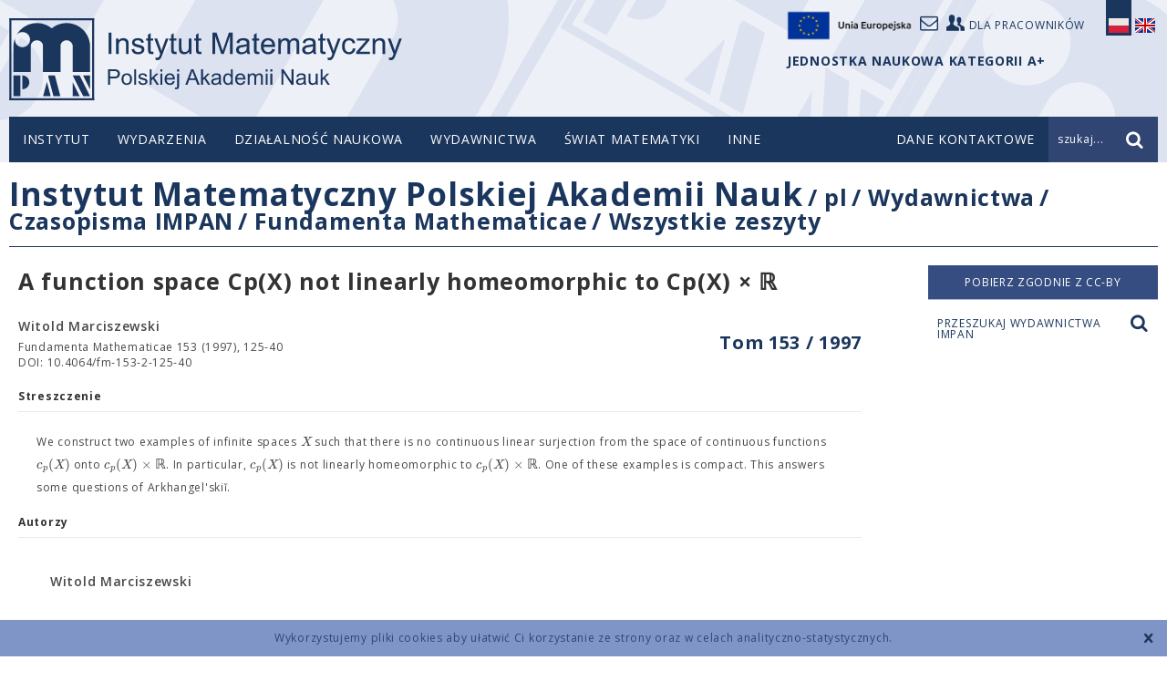

--- FILE ---
content_type: text/html; charset=UTF-8
request_url: https://www.impan.pl/pl/wydawnictwa/czasopisma-i-serie-wydawnicze/fundamenta-mathematicae/all/153/2/109929/a-function-space-cp-x-not-linearly-homeomorphic-to-cp-x
body_size: 6881
content:
<!DOCTYPE html>
<!--[if lt IE 7]>      <html class="no-js lt-ie9 lt-ie8 lt-ie7" lang="pl"> <![endif]-->
<!--[if IE 7]>         <html class="no-js lt-ie9 lt-ie8" lang="pl"> <![endif]-->
<!--[if IE 8]>         <html class="no-js lt-ie9" lang="pl"> <![endif]-->
<!--[if gt IE 8]><!--> <html class="no-js" lang="pl"> <!--<![endif]-->
<head>
    <meta charset="utf-8">
    <meta http-equiv="X-UA-Compatible" content="IE=edge">
    <title>A function space Cp(X) not linearly homeomorphic to Cp(X) × ℝAll</title>    <meta name="description" content="We construct two examples of infinite spaces X such that there is no continuous linear surjection from the space of continuous functions $c_p(X)$ onto $c_p(X)$ × ℝ$. In particular, $c_p(X)$ is not linearly homeomorphic to $c_p(X)$ × ℝ$. One of these examp" >
<meta name="keywords" content="function space,pointwise convergence topology,$c_p(X)$,linear homeomorphism" >
<meta name="citation_fulltext_world_readable" content="" >
<meta name="citation_author" content="Witold  Marciszewski" >
<meta name="citation_author_institution" content="" >
<meta name="citation_journal_title" content="Fundamenta Mathematicae" >
<meta name="citation_publisher" content="Instytut Matematyczny Polskiej Akademii Nauk" >
<meta name="citation_title" content="A function space Cp(X) not linearly homeomorphic to Cp(X) × ℝ" >
<meta name="citation_publication_date" content="1997" >
<meta name="citation_volume" content="153" >
<meta name="citation_firstpage" content="125" >
<meta name="citation_lastpage" content="40" >
<meta name="citation_issn" content="0016-2736" >
<meta name="citation_issn" content="1730-6329" >
<meta name="citation_doi" content="10.4064/fm-153-2-125-40" >
<meta name="citation_public_url" content="https://www.impan.pl/pl/wydawnictwa/czasopisma-i-serie-wydawnicze/fundamenta-mathematicae/all/153/2/109929/a-function-space-cp-x-not-linearly-homeomorphic-to-cp-x" >
<meta name="citation_pdf_url" content="https://www.impan.pl/shop/publication/transaction/download/product/109929?download.pdf" >
<meta name="citation_keywords" content="function space,pointwise convergence topology,$c_p(X)$,linear homeomorphism" >    <meta name="viewport" content="width=device-width, initial-scale=1">
        <link href="/static/img/favicon.ico" rel="icon">
    <link href='//fonts.googleapis.com/css?family=Open+Sans:400,300,600,700,800&amp;subset=latin,latin-ext' rel='stylesheet' type='text/css'>
    <link href="/static/css/style.css?v=1769013365" rel="stylesheet" >
                <link href="https://www.impan.pl/pl/wydawnictwa/czasopisma-i-serie-wydawnicze/fundamenta-mathematicae/all/all/153/2/109929/a-function-space-cp-x-not-linearly-homeomorphic-to-cp-x" rel="canonical" />
                <script src="/static/js/head.js?v=1769013365"></script>
    </head>
<body class=" mathjax pl publication">
    <!--[if lt IE 8]>
    <p class="browsehappy">You are using an <strong>outdated</strong> browser. Please <a href="http://browsehappy.com/">upgrade your browser</a> to improve your experience.</p>
    <![endif]-->
    <div class="cookieWarningBox"></div>
    <header class="header">
        <div class="container top">
            <div class="logo">
                <a href="/pl" title="IMPAN">logo</a>
            </div>

            <div class="user-top">
                <a target="_self" href="https://www.impan.pl/pl/poczta"><i class="icon-mail"></i></a>
                <a href="https://sites.google.com/impan.pl/intranet-impan/"><i class="icon-users"></i><span>Dla pracowników</span></a>
                <a target="_blank" href="https://www.impan.pl/pl/instytut/dofinansowane-projekty-ue/"><img src="/static/img/eu-logo.png" alt="Unia Europejska" style="width: 155px;display: block;float: left;margin-top: -12px;">
            </div>

                                                <div class="lang">
                <a href="#" class="pl active">
                    <span class="sprite"></span>
                </a>
                <a href="https://www.impan.pl/en/publishing-house/journals-and-series/fundamenta-mathematicae/all" class="en ">
                    <span class="sprite"></span>
                </a>
            </div>
            <div style="position: absolute; top: 60px; right: 123px; font-weight: bold; color: #1B365D;">
                 JEDNOSTKA NAUKOWA KATEGORII A+            </div>
            </div>

        <div class="nav-bar">
            <div class="container">
                <nav class="top-menu desktop">
                        <ul>
    <li >
        <span class="dot"></span><a href="/" >Instytut</a>
                    <ul class="sub-menu">
                                    <li ><a href="/pl/instytut/o-nas" >O Instytucie</a></li>
                                    <li ><a href="/pl/instytut/dyrekcja" >Dyrekcja</a></li>
                                    <li ><a href="/pl/wydarzenia/aktualnosci" >Aktualności</a></li>
                                    <li ><a href="/pl/instytut/matematycy/pracownicy-naukowi" >Matematycy</a></li>
                                    <li ><a href="/pl/instytut/rada-naukowa" >Rada Naukowa</a></li>
                                    <li ><a href="/pl/instytut/struktura-im-pan" >Struktura</a></li>
                                    <li ><a href="/pl/instytut/inni-pracownicy" >Pracownicy administracji</a></li>
                                    <li ><a href="/pl/instytut/kategoria-a-plus" >Kategoria A+</a></li>
                                    <li ><a href="/pl/instytut/remont" >Remont w IM PAN</a></li>
                                    <li ><a href="https://www.impan.pl/pl/inne/dofinansowane-projekty" ></a></li>
                            </ul>
            </li>
    <li >
        <span class="dot"></span><a href="/pl/wydarzenia/aktualnosci" >Wydarzenia</a>
                    <ul class="sub-menu">
                                    <li ><a href="/pl/wydarzenia/aktualnosci" >Aktualności</a></li>
                            </ul>
            </li>
    <li >
        <span class="dot"></span><a href="/pl/dzialalnosc/o-nas" >Działalność naukowa</a>
                    <ul class="sub-menu">
                                    <li ><a href="/pl/dzialalnosc/semestry-simonsa" >Semestry Simonsa w IM PAN</a></li>
                                    <li ><a href="/pl/dzialalnosc/sale-seminaryjne" >Sale seminaryjne</a></li>
                                    <li ><a href="/pl/dzialalnosc/seminaria" >Seminaria w IM PAN</a></li>
                                    <li ><a href="/pl/dzialalnosc/seminaria-w-warszawie" >Seminaria w Warszawie</a></li>
                                    <li ><a href="/pl/dzialalnosc/konferencje" >Konferencje </a></li>
                                    <li ><a href="/pl/dzialalnosc/centrum-banacha" >Centrum Banacha</a></li>
                                    <li ><a href="/pl/dzialalnosc/nagrody" >Nagrody</a></li>
                                    <li ><a href="/pl/dzialalnosc/konkursy" >Konkursy</a></li>
                                    <li ><a href="/pl/dzialalnosc/zespoly-i-centra-naukowe" >Zespoły i Centra Naukowe</a></li>
                                    <li ><a href="/pl/dzialalnosc/publikacje-pracownikow" >Publikacje pracowników</a></li>
                                    <li ><a href="/pl/dzialalnosc/granty" >Granty </a></li>
                                    <li ><a href="/pl/dzialalnosc/programy-miedzynarodowe/obecne-programy" >Programy międzynarodowe</a></li>
                                    <li ><a href="/pl/dzialalnosc/biblioteka/wyszukiwarka" >Biblioteka</a></li>
                                    <li ><a href="/pl/dzialalnosc/osrodek-badawczo-konferencyjny-w-bedlewie/o-osrodku" >Ośrodek Badawczo-Konferencyjny w Będlewie</a></li>
                                    <li ><a href="/pl/dzialalnosc/doktoranci" >Doktoranci</a></li>
                                    <li ><a href="/pl/dzialalnosc/msbimpan" >Małe Spotkania Naukowe i Goście IM PAN</a></li>
                            </ul>
            </li>
    <li >
        <span class="dot"></span><a href="/pl/wydawnictwa" >Wydawnictwa</a>
                    <ul class="sub-menu">
                                    <li ><a href="/pl/wydawnictwa/czasopisma-i-serie-wydawnicze" >Czasopisma IMPAN</a></li>
                                    <li ><a href="/pl/wydawnictwa/impan-lecture-notes" >IMPAN Lecture Notes</a></li>
                                    <li ><a href="/pl/wydawnictwa/banach-center-publications" >Banach Center Publications</a></li>
                                    <li ><a href="/pl/wydawnictwa/ksiegozbior-matematyczny" >Księgozbiór matematyczny</a></li>
                                    <li ><a href="/pl/wydawnictwa/ksiazki-impan" >Inne książki</a></li>
                                    <li ><a href="http://www.springer.com/series/5350" target="_blank">Monografie matematyczne</a></li>
                                    <li ><a href="/pl/wydawnictwa/preprinty-impan" >Preprinty IMPAN</a></li>
                                    <li ><a href="/pl/wydawnictwa/subskrypcje/subskrypcja-2025" >Subskrypcje</a></li>
                                    <li ><a href="/pl/wydawnictwa/licencja" >Licencja subskrypcji</a></li>
                                    <li ><a href="/pl/wydawnictwa/kontakt-ze-sklepem" >Kontakt ze sklepem</a></li>
                                    <li ><a href="/pl/wydawnictwa/dla-autorow" >Dla autorów</a></li>
                            </ul>
            </li>
    <li >
        <span class="dot"></span><a href="/pl/swiat-matematyki" >Świat Matematyki</a>
                    <ul class="sub-menu">
                                    <li ><a href="/pl/swiat-matematyki/kongresy-mlodych" >Kongresy Młodych</a></li>
                                    <li ><a href="/pl/swiat-matematyki/polskie-wydawnictwa-matematyczne" >Polskie wydawnictwa matematyczne</a></li>
                                    <li ><a href="/pl/swiat-matematyki/notatki-z-wykladow" >Notatki z wykładów</a></li>
                                    <li ><a href="/pl/swiat-matematyki/kolegium-dziekanow-i-dyrektorow/cele" >Kolegium Dziekanów i Dyrektorów</a></li>
                                    <li ><a href="/pl/swiat-matematyki/przydatne-linki" >Przydatne linki</a></li>
                                    <li ><a href="/pl/swiat-matematyki/wybitni-polscy-matematycy" >Wybitni Polscy Matematycy</a></li>
                            </ul>
            </li>
    <li >
        <span class="dot"></span><a href="/" >Inne</a>
                    <ul class="sub-menu">
                                    <li ><a href="/pl/inne/pokoje-goscinne" >Pokoje gościnne</a></li>
                                    <li ><a href="/pl/inne/dzialania-prorownosciowe" >Działania Prorównościowe</a></li>
                                    <li ><a href="/pl/inne/praca-w-impan" >Praca w IMPAN</a></li>
                                    <li ><a href="/pl/inne/rodo" >RODO</a></li>
                                    <li ><a href="/pl/inne/przetargi" >Przetargi</a></li>
                                    <li ><a href="/pl/inne/strategia-hr" >STRATEGIA HR</a></li>
                                    <li ><a href="/pl/inne/polityka-antykorupcyjna" >Polityka Antykorupcyjna</a></li>
                                    <li ><a href="/pl/inne/dofinansowane-projekty" >Dofinansowane projekty</a></li>
                                    <li ><a href="/pl/inne/komisja-dyscyplinarna" >Komisja Dyscyplinarna</a></li>
                                    <li ><a href="/pl/inne/informator" >Informator</a></li>
                                    <li ><a href="/pl/inne/regulaminy/regulamin-oplat-konferencje" >Wnoszenie opłat</a></li>
                            </ul>
            </li>
</ul>

                                        </nav>
                <div class="mobile" id="mobile-top-menu">
                    <a href="#" class="trigger mobile" data-toggle="collapse" data-target=".mobile-top-menu"><i class="icon-menu"></i></a>
                    <nav class="mobile-top-menu collapse">
                        <ul>
    <li>
        <a href="/" class="link">Instytut</a>
        <a href="#" class="expand" data-toggle="collapse" data-target="#sub-menu-1" data-parent="#mobile-top-menu" aria-expanded="true" aria-controls="1">+</a>
                <nav class="sub-menu collapse" id="sub-menu-1">
            <ul class="sub-menu">
                                    <li ><a href="/pl/instytut/o-nas" >O Instytucie</a></li>
                                    <li ><a href="/pl/instytut/dyrekcja" >Dyrekcja</a></li>
                                    <li ><a href="/pl/wydarzenia/aktualnosci" >Aktualności</a></li>
                                    <li ><a href="/pl/instytut/matematycy/pracownicy-naukowi" >Matematycy</a></li>
                                    <li ><a href="/pl/instytut/rada-naukowa" >Rada Naukowa</a></li>
                                    <li ><a href="/pl/instytut/struktura-im-pan" >Struktura</a></li>
                                    <li ><a href="/pl/instytut/inni-pracownicy" >Pracownicy administracji</a></li>
                                    <li ><a href="/pl/instytut/kategoria-a-plus" >Kategoria A+</a></li>
                                    <li ><a href="/pl/instytut/remont" >Remont w IM PAN</a></li>
                                    <li ><a href="https://www.impan.pl/pl/inne/dofinansowane-projekty" ></a></li>
                            </ul>
            </nav>
            </li>
    <li>
        <a href="/pl/wydarzenia/aktualnosci" class="link">Wydarzenia</a>
        <a href="#" class="expand" data-toggle="collapse" data-target="#sub-menu-2" data-parent="#mobile-top-menu" aria-expanded="true" aria-controls="2">+</a>
                <nav class="sub-menu collapse" id="sub-menu-2">
            <ul class="sub-menu">
                                    <li ><a href="/pl/wydarzenia/aktualnosci" >Aktualności</a></li>
                            </ul>
            </nav>
            </li>
    <li>
        <a href="/pl/dzialalnosc/o-nas" class="link">Działalność naukowa</a>
        <a href="#" class="expand" data-toggle="collapse" data-target="#sub-menu-3" data-parent="#mobile-top-menu" aria-expanded="true" aria-controls="3">+</a>
                <nav class="sub-menu collapse" id="sub-menu-3">
            <ul class="sub-menu">
                                    <li ><a href="/pl/dzialalnosc/semestry-simonsa" >Semestry Simonsa w IM PAN</a></li>
                                    <li ><a href="/pl/dzialalnosc/sale-seminaryjne" >Sale seminaryjne</a></li>
                                    <li ><a href="/pl/dzialalnosc/seminaria" >Seminaria w IM PAN</a></li>
                                    <li ><a href="/pl/dzialalnosc/seminaria-w-warszawie" >Seminaria w Warszawie</a></li>
                                    <li ><a href="/pl/dzialalnosc/konferencje" >Konferencje </a></li>
                                    <li ><a href="/pl/dzialalnosc/centrum-banacha" >Centrum Banacha</a></li>
                                    <li ><a href="/pl/dzialalnosc/nagrody" >Nagrody</a></li>
                                    <li ><a href="/pl/dzialalnosc/konkursy" >Konkursy</a></li>
                                    <li ><a href="/pl/dzialalnosc/zespoly-i-centra-naukowe" >Zespoły i Centra Naukowe</a></li>
                                    <li ><a href="/pl/dzialalnosc/publikacje-pracownikow" >Publikacje pracowników</a></li>
                                    <li ><a href="/pl/dzialalnosc/granty" >Granty </a></li>
                                    <li ><a href="/pl/dzialalnosc/programy-miedzynarodowe/obecne-programy" >Programy międzynarodowe</a></li>
                                    <li ><a href="/pl/dzialalnosc/biblioteka/wyszukiwarka" >Biblioteka</a></li>
                                    <li ><a href="/pl/dzialalnosc/osrodek-badawczo-konferencyjny-w-bedlewie/o-osrodku" >Ośrodek Badawczo-Konferencyjny w Będlewie</a></li>
                                    <li ><a href="/pl/dzialalnosc/doktoranci" >Doktoranci</a></li>
                                    <li ><a href="/pl/dzialalnosc/msbimpan" >Małe Spotkania Naukowe i Goście IM PAN</a></li>
                            </ul>
            </nav>
            </li>
    <li>
        <a href="/pl/wydawnictwa" class="link">Wydawnictwa</a>
        <a href="#" class="expand" data-toggle="collapse" data-target="#sub-menu-4" data-parent="#mobile-top-menu" aria-expanded="true" aria-controls="4">+</a>
                <nav class="sub-menu collapse" id="sub-menu-4">
            <ul class="sub-menu">
                                    <li ><a href="/pl/wydawnictwa/czasopisma-i-serie-wydawnicze" >Czasopisma IMPAN</a></li>
                                    <li ><a href="/pl/wydawnictwa/impan-lecture-notes" >IMPAN Lecture Notes</a></li>
                                    <li ><a href="/pl/wydawnictwa/banach-center-publications" >Banach Center Publications</a></li>
                                    <li ><a href="/pl/wydawnictwa/ksiegozbior-matematyczny" >Księgozbiór matematyczny</a></li>
                                    <li ><a href="/pl/wydawnictwa/ksiazki-impan" >Inne książki</a></li>
                                    <li ><a href="http://www.springer.com/series/5350" target="_blank">Monografie matematyczne</a></li>
                                    <li ><a href="/pl/wydawnictwa/preprinty-impan" >Preprinty IMPAN</a></li>
                                    <li ><a href="/pl/wydawnictwa/subskrypcje/subskrypcja-2025" >Subskrypcje</a></li>
                                    <li ><a href="/pl/wydawnictwa/licencja" >Licencja subskrypcji</a></li>
                                    <li ><a href="/pl/wydawnictwa/kontakt-ze-sklepem" >Kontakt ze sklepem</a></li>
                                    <li ><a href="/pl/wydawnictwa/dla-autorow" >Dla autorów</a></li>
                            </ul>
            </nav>
            </li>
    <li>
        <a href="/pl/swiat-matematyki" class="link">Świat Matematyki</a>
        <a href="#" class="expand" data-toggle="collapse" data-target="#sub-menu-5" data-parent="#mobile-top-menu" aria-expanded="true" aria-controls="5">+</a>
                <nav class="sub-menu collapse" id="sub-menu-5">
            <ul class="sub-menu">
                                    <li ><a href="/pl/swiat-matematyki/kongresy-mlodych" >Kongresy Młodych</a></li>
                                    <li ><a href="/pl/swiat-matematyki/polskie-wydawnictwa-matematyczne" >Polskie wydawnictwa matematyczne</a></li>
                                    <li ><a href="/pl/swiat-matematyki/notatki-z-wykladow" >Notatki z wykładów</a></li>
                                    <li ><a href="/pl/swiat-matematyki/kolegium-dziekanow-i-dyrektorow/cele" >Kolegium Dziekanów i Dyrektorów</a></li>
                                    <li ><a href="/pl/swiat-matematyki/przydatne-linki" >Przydatne linki</a></li>
                                    <li ><a href="/pl/swiat-matematyki/wybitni-polscy-matematycy" >Wybitni Polscy Matematycy</a></li>
                            </ul>
            </nav>
            </li>
    <li>
        <a href="/" class="link">Inne</a>
        <a href="#" class="expand" data-toggle="collapse" data-target="#sub-menu-6" data-parent="#mobile-top-menu" aria-expanded="true" aria-controls="6">+</a>
                <nav class="sub-menu collapse" id="sub-menu-6">
            <ul class="sub-menu">
                                    <li ><a href="/pl/inne/pokoje-goscinne" >Pokoje gościnne</a></li>
                                    <li ><a href="/pl/inne/dzialania-prorownosciowe" >Działania Prorównościowe</a></li>
                                    <li ><a href="/pl/inne/praca-w-impan" >Praca w IMPAN</a></li>
                                    <li ><a href="/pl/inne/rodo" >RODO</a></li>
                                    <li ><a href="/pl/inne/przetargi" >Przetargi</a></li>
                                    <li ><a href="/pl/inne/strategia-hr" >STRATEGIA HR</a></li>
                                    <li ><a href="/pl/inne/polityka-antykorupcyjna" >Polityka Antykorupcyjna</a></li>
                                    <li ><a href="/pl/inne/dofinansowane-projekty" >Dofinansowane projekty</a></li>
                                    <li ><a href="/pl/inne/komisja-dyscyplinarna" >Komisja Dyscyplinarna</a></li>
                                    <li ><a href="/pl/inne/informator" >Informator</a></li>
                                    <li ><a href="/pl/inne/regulaminy/regulamin-oplat-konferencje" >Wnoszenie opłat</a></li>
                            </ul>
            </nav>
            </li>
</ul>
                    </nav>
                </div>
                                <div class="top-contact">
                    <a href="https://www.impan.pl/pl/kontakt"><span>Dane kontaktowe</span><i class="icon-mail mobile"></i></a>
                </div>
                                <div class="top-search">
                    <form action="/pl/szukaj?search=true" method="get" class="search-form">
                        <input type="text" name="query" value="Wpisz szukane słowo..." class="search-input"><input type="submit" class="submit" value="">
                    </form>
                    <div class="prompt"><span class="text">szukaj...</span><i class="icon-search"></i></div>
                </div>
            </div>
        </div>
    </header>
    <!-- sc_start -->
    <div class="content product" data-product="109929">
    <div class="container">
        <!-- breadcrumbs -->
        <div class="page-title desktop">
    <h1><span class="parent"><a href="/">Instytut Matematyczny Polskiej Akademii Nauk</a></span>
                    <span class="child"> / <a href="/">pl</a></span>
                    <span class="child"> / <a href="https://www.impan.pl/pl/wydawnictwa">Wydawnictwa</a></span>
                    <span class="child"> / <a href="https://www.impan.pl/pl/wydawnictwa/czasopisma-i-serie-wydawnicze">Czasopisma IMPAN</a></span>
                    <span class="child"> / <a href="https://www.impan.pl/pl/wydawnictwa/czasopisma-i-serie-wydawnicze/fundamenta-mathematicae">Fundamenta Mathematicae</a></span>
                    <span class="child"> / <a href="https://www.impan.pl/pl/wydawnictwa/czasopisma-i-serie-wydawnicze/fundamenta-mathematicae/all">Wszystkie zeszyty</a></span>
            </h1>
</div>
        <div class="side-menu mobile">
    <h2><a href="#" class="trigger" data-target=".side-menu-list" data-toggle="collapse"><span>Fundamenta Mathematicae</span><i class="icon-down"></i></a></h2>
    <nav class="side-menu-list collapse">
    <ul>
                                                    <li   >
                    <a href="https://www.impan.pl/pl/wydawnictwa/czasopisma-i-serie-wydawnicze/fundamenta-mathematicae/accepted">Artykuły przyjęte</a>
                </li>
                                                            <li  class="active" >
                    <a href="https://www.impan.pl/pl/wydawnictwa/czasopisma-i-serie-wydawnicze/fundamenta-mathematicae/all">Wszystkie zeszyty</a>
                </li>
                                                            <li   >
                    <a href="https://www.impan.pl/pl/wydawnictwa/czasopisma-i-serie-wydawnicze/fundamenta-mathematicae/online">Artykuły Online First</a>
                </li>
                                                            <li   >
                    <a href="https://www.impan.pl/pl/wydawnictwa/czasopisma-i-serie-wydawnicze/fundamenta-mathematicae/information-for-authors">INFORMACJE DLA AUTORÓW</a>
                </li>
                                        </ul>
    </nav>
</div>
        <div class="publications-side-menu mobile">
    <ul>
            </ul>
</div>

        <div class="side-search mobile"><a href="#search-modal" class="zoom">Przeszukaj wydawnictwa IMPAN <i class="icon-search"></i></a></div>
        <!-- mobile side menu > -->
        <div class="colset">
                        <div class="main">
                <h2 class="product-title">A function space Cp(X) not linearly homeomorphic to Cp(X) × ℝ</h2>
                                                                                <h3 class="product-volume"><a href="pl/wydawnictwa/czasopisma-i-serie-wydawnicze/fundamenta-mathematicae/all/153">Tom 153 / 1997</a></h3>
                                                    <div class="info">
                    <span class="author">
                        Witold  Marciszewski                    </span>
                    <span class="source vol">
                        Fundamenta Mathematicae 153 (1997), 125-40                    </span>
                                        <span class="source msc">
                        DOI: 10.4064/fm-153-2-125-40                    </span>
                                    </div>
                                                <div class="details abstract">
                    <h4>Streszczenie</h4>
                    <p>We construct two examples of infinite spaces $X$ such that there is no continuous linear surjection from the space of continuous functions $c_p(X)$ onto $c_p(X) × ℝ$. In particular, $c_p(X)$ is not linearly homeomorphic to $c_p(X) × ℝ$. One of these examples is compact. This answers some questions of Arkhangel'skiĭ.</p>
                </div>
                                                <div class="details authors">
                    <h4>Autorzy</h4>
                    <ul>
                                                    <li class="author-info"><span class="name">Witold  Marciszewski</span><span class="address"><br />
                                    </span>
                            </li>
                                            </ul>
                </div>
                            </div>
            <div class="side">
                <div class="order">

                                            <a href="/shop/publication/transaction/download/product/109929" class="button download noborder">
                            Pobierz zgodnie z CC-BY                        </span>
                        </a>
                    
                </div>

                <div class="side-search desktop"><a href="#search-modal" class="zoom"><span>Przeszukaj wydawnictwa IMPAN <i class="icon-search"></i></a></div>
            </div>
        </div>
        <!-- < loga -->
        <div class="logos">
    <ul>

                                                                    <li>
                             <a href="https://www.impan.pl/pl/instytut/dofinansowane-projekty">
                                                                <img src="/website/var/tmp/image-thumbnails/10000/15976/thumb__homepage_bottom_logos/znaki_strona_www200.png" alt=""/>
                                                            </a>
                                                </li>
                                                            <li>
                             <a href="http://bip.impan.pl/index.php">
                                                                <img src="/website/var/tmp/image-thumbnails/10000/15958/thumb__homepage_bottom_logos/bip2-2000.jpeg" alt=""/>
                                                            </a>
                                                </li>
                                                            <li>
                             <a href="/pl/instytut/o-nas/gazeta">
                                                                <img src="/website/var/tmp/image-thumbnails/0/14/thumb__homepage_bottom_logos/newsletter.jpeg" alt=""/>
                                                            </a>
                                                </li>
                                                            <li>
                             <a href="https://www.impan.pl/en/insitute/a-plus">
                                                                <img src="/website/var/tmp/image-thumbnails/0/2248/thumb__homepage_bottom_logos/instytut-kategorii-a-plus.jpeg" alt=""/>
                                                            </a>
                                                </li>
                                                            <li>
                             <a href="https://www.impan.pl/pl/inne/strategia-hr">
                                                                <img src="/website/var/tmp/image-thumbnails/10000/15959/thumb__homepage_bottom_logos/hr_01-2_en-2000.jpeg" alt=""/>
                                                            </a>
                                                </li>
                                                            <li>
                             <a href="https://www.impan.pl/en/mathematical-world/organisations/wcnm">
                                                                <img src="/website/var/tmp/image-thumbnails/0/17/thumb__homepage_bottom_logos/wcmcs.jpeg" alt=""/>
                                                            </a>
                                                </li>
                                                            <li>
                                                            <img src="/website/var/tmp/image-thumbnails/10000/15974/thumb__homepage_bottom_logos/know09d150.jpeg" alt=""/>
                                                        </li>
                                                            <li>
                             <a href="https://www.impan.pl/pl/dzialalnosc/biblioteka/ozwrcin">
                                                                <img src="/website/var/tmp/image-thumbnails/10000/15975/thumb__homepage_bottom_logos/ozwrcin_base_colour_rgb-250.png" alt=""/>
                                                            </a>
                                                </li>
                                                            <li>
                             <a href="http://rcin.org.pl/impan/dlibra?action=ChangeLanguageAction&language=en">
                                                                <img src="/website/var/tmp/image-thumbnails/10000/15972/thumb__homepage_bottom_logos/rcin_colour_rgb-180.png" alt=""/>
                                                            </a>
                                                </li>
                        </ul>
</div>
        <!-- loga > -->
    </div>
</div>
<div id="search-modal" class="zoom-box search-zoom mfp-hide">
    <div class="search-wrapper">
        <h2>Przeszukaj wydawnictwa IMPAN</h2>
        <form class="publications-search-form" action="/pl/wydawnictwa/search" method="GET">
            <div class="search-box">
                <input name="query" type="text">
                <select name="category">
                    <option value="">Wszystkie</option>
                    <option value="title">tytuł</option>
                    <option value="author">autor</option>
                    <option value="msc">MSCS 2010</option>
                </select>
                <input type="submit" class="submit" value="Szukaj">
            </div>
        </form>
        <div class="error">Zbyt krótkie zapytanie. Wpisz co najmniej 4 znaki.</div>
    </div>
</div>
    <!-- sc_end -->
    <footer class="footer">
        <div class="container">
            <ul class="footer-menu">
    <li >
        <a href="/" >Instytut</a>
                    <ul >
                                    <li ><a href="/pl/instytut/o-nas" >O Instytucie</a></li>
                                    <li ><a href="/pl/instytut/dyrekcja" >Dyrekcja</a></li>
                                    <li ><a href="/pl/wydarzenia/aktualnosci" >Aktualności</a></li>
                                    <li ><a href="/pl/instytut/matematycy/pracownicy-naukowi" >Matematycy</a></li>
                                    <li ><a href="/pl/instytut/rada-naukowa" >Rada Naukowa</a></li>
                                    <li ><a href="/pl/instytut/struktura-im-pan" >Struktura</a></li>
                                    <li ><a href="/pl/instytut/inni-pracownicy" >Pracownicy administracji</a></li>
                                    <li ><a href="/pl/instytut/kategoria-a-plus" >Kategoria A+</a></li>
                                    <li ><a href="/pl/instytut/remont" >Remont w IM PAN</a></li>
                                    <li ><a href="https://www.impan.pl/pl/inne/dofinansowane-projekty" ></a></li>
                            </ul>
            </li>
    <li >
        <a href="/pl/wydarzenia/aktualnosci" >Wydarzenia</a>
                    <ul >
                                    <li ><a href="/pl/wydarzenia/aktualnosci" >Aktualności</a></li>
                            </ul>
            </li>
    <li >
        <a href="/pl/dzialalnosc/o-nas" >Działalność naukowa</a>
                    <ul >
                                    <li ><a href="/pl/dzialalnosc/semestry-simonsa" >Semestry Simonsa w IM PAN</a></li>
                                    <li ><a href="/pl/dzialalnosc/sale-seminaryjne" >Sale seminaryjne</a></li>
                                    <li ><a href="/pl/dzialalnosc/seminaria" >Seminaria w IM PAN</a></li>
                                    <li ><a href="/pl/dzialalnosc/seminaria-w-warszawie" >Seminaria w Warszawie</a></li>
                                    <li ><a href="/pl/dzialalnosc/konferencje" >Konferencje </a></li>
                                    <li ><a href="/pl/dzialalnosc/centrum-banacha" >Centrum Banacha</a></li>
                                    <li ><a href="/pl/dzialalnosc/nagrody" >Nagrody</a></li>
                                    <li ><a href="/pl/dzialalnosc/konkursy" >Konkursy</a></li>
                                    <li ><a href="/pl/dzialalnosc/zespoly-i-centra-naukowe" >Zespoły i Centra Naukowe</a></li>
                                    <li ><a href="/pl/dzialalnosc/publikacje-pracownikow" >Publikacje pracowników</a></li>
                                    <li ><a href="/pl/dzialalnosc/granty" >Granty </a></li>
                                    <li ><a href="/pl/dzialalnosc/programy-miedzynarodowe/obecne-programy" >Programy międzynarodowe</a></li>
                                    <li ><a href="/pl/dzialalnosc/biblioteka/wyszukiwarka" >Biblioteka</a></li>
                                    <li ><a href="/pl/dzialalnosc/osrodek-badawczo-konferencyjny-w-bedlewie/o-osrodku" >Ośrodek Badawczo-Konferencyjny w Będlewie</a></li>
                                    <li ><a href="/pl/dzialalnosc/doktoranci" >Doktoranci</a></li>
                                    <li ><a href="/pl/dzialalnosc/msbimpan" >Małe Spotkania Naukowe i Goście IM PAN</a></li>
                            </ul>
            </li>
    <li >
        <a href="/pl/wydawnictwa" >Wydawnictwa</a>
                    <ul >
                                    <li ><a href="/pl/wydawnictwa/czasopisma-i-serie-wydawnicze" >Czasopisma IMPAN</a></li>
                                    <li ><a href="/pl/wydawnictwa/impan-lecture-notes" >IMPAN Lecture Notes</a></li>
                                    <li ><a href="/pl/wydawnictwa/banach-center-publications" >Banach Center Publications</a></li>
                                    <li ><a href="/pl/wydawnictwa/ksiegozbior-matematyczny" >Księgozbiór matematyczny</a></li>
                                    <li ><a href="/pl/wydawnictwa/ksiazki-impan" >Inne książki</a></li>
                                    <li ><a href="http://www.springer.com/series/5350" target="_blank">Monografie matematyczne</a></li>
                                    <li ><a href="/pl/wydawnictwa/preprinty-impan" >Preprinty IMPAN</a></li>
                                    <li ><a href="/pl/wydawnictwa/subskrypcje/subskrypcja-2025" >Subskrypcje</a></li>
                                    <li ><a href="/pl/wydawnictwa/licencja" >Licencja subskrypcji</a></li>
                                    <li ><a href="/pl/wydawnictwa/kontakt-ze-sklepem" >Kontakt ze sklepem</a></li>
                                    <li ><a href="/pl/wydawnictwa/dla-autorow" >Dla autorów</a></li>
                            </ul>
            </li>
    <li >
        <a href="/pl/swiat-matematyki" >Świat Matematyki</a>
                    <ul >
                                    <li ><a href="/pl/swiat-matematyki/kongresy-mlodych" >Kongresy Młodych</a></li>
                                    <li ><a href="/pl/swiat-matematyki/polskie-wydawnictwa-matematyczne" >Polskie wydawnictwa matematyczne</a></li>
                                    <li ><a href="/pl/swiat-matematyki/notatki-z-wykladow" >Notatki z wykładów</a></li>
                                    <li ><a href="/pl/swiat-matematyki/kolegium-dziekanow-i-dyrektorow/cele" >Kolegium Dziekanów i Dyrektorów</a></li>
                                    <li ><a href="/pl/swiat-matematyki/przydatne-linki" >Przydatne linki</a></li>
                                    <li ><a href="/pl/swiat-matematyki/wybitni-polscy-matematycy" >Wybitni Polscy Matematycy</a></li>
                            </ul>
            </li>
    <li >
        <a href="/" >Inne</a>
                    <ul >
                                    <li ><a href="/pl/inne/pokoje-goscinne" >Pokoje gościnne</a></li>
                                    <li ><a href="/pl/inne/dzialania-prorownosciowe" >Działania Prorównościowe</a></li>
                                    <li ><a href="/pl/inne/praca-w-impan" >Praca w IMPAN</a></li>
                                    <li ><a href="/pl/inne/rodo" >RODO</a></li>
                                    <li ><a href="/pl/inne/przetargi" >Przetargi</a></li>
                                    <li ><a href="/pl/inne/strategia-hr" >STRATEGIA HR</a></li>
                                    <li ><a href="/pl/inne/polityka-antykorupcyjna" >Polityka Antykorupcyjna</a></li>
                                    <li ><a href="/pl/inne/dofinansowane-projekty" >Dofinansowane projekty</a></li>
                                    <li ><a href="/pl/inne/komisja-dyscyplinarna" >Komisja Dyscyplinarna</a></li>
                                    <li ><a href="/pl/inne/informator" >Informator</a></li>
                                    <li ><a href="/pl/inne/regulaminy/regulamin-oplat-konferencje" >Wnoszenie opłat</a></li>
                            </ul>
            </li>
</ul>
            <ul class="footer-contact">
                <li>
                    <a href="https://www.impan.pl/pl/kontakt">Dane kontaktowe</a>
                    <ul>
                        <li>
                            <div class="address">
                                ul. Śniadeckich 8<br>
                                00-656 Warszawa<br>
                                tel.: 22 5228100<br>
                            </div>
                            <a href="https://www.impan.pl/pl/instytut/dojazd">Jak dojechać?</a>
                        </li>
                    </ul>
                </li>
            </ul>
            <div class="foot">
                <ul>
                                        <li><a href="https://www.impan.pl/pl/kontakt">Dane kontaktowe</a></li>
                                        <li><a href="/pl/instytut/regulaminy/regulamin-oplat-karta-kredytowa-konferencje">Regulamin</a></li>
                </ul>
                <div class="copyright">Copyright © 2026 by IMPAN. All rights reserved.</div>
                <div class="credits"><a href="http://www.itideas.pl" class="itideas" title="IT Ideas">IT Ideas</a><a href="http://www.netforms.pl" class="netforms" title="NetForms">NetForms</a></div>
            </div>
        </div>
    </footer>
    <div id="captcha-popup" class="abstract-popup captcha mfp-hide">
        <div class="captcha-request">
            <h2>Przepisz kod z obrazka</h2>
            <div class="loading">
                <img class="captcha-image" src="" alt="" />
            </div>
            <p><a class="captcha-reload">Odśwież obrazek</a></p>
            <form id="captcha-form" action="#">
                <input type="text" name="captcha-string" class="captcha-string" autofocus>
                <input type="hidden" name="captcha-id" value="" />
                <input type="hidden" name="hash" value="" />
                <button type="submit" class="captcha-button" name="request">Wyślij</button>
            </form>
        </div>
        <div class="captcha-response">
            <div class="loading">
                <div class="response"></div>
            </div>
            <p><a class="captcha-reload">Odśwież obrazek</a></p>
            <button class="captcha-button" name="exit">Wyjdź</button>
        </div>
    </div>
    <script src="//ajax.googleapis.com/ajax/libs/jquery/3.6.1/jquery.min.js" type="text/javascript" ></script>
        <script src="/static/js/scripts.min.js?v=1769013365"></script>

            <script type="text/javascript" src="/MathJax/MathJax.js?config=TeX-AMS_HTML"></script>
        <script type="text/x-mathjax-config">
            MathJax.Hub.Config({
            extensions: ["tex2jax.js"],
            jax: ["input/TeX","output/HTML-CSS"],
            tex2jax: {inlineMath: [["$","$"]]}
        });
        </script>
    
</body>
</html>


--- FILE ---
content_type: application/x-javascript
request_url: https://www.impan.pl/MathJax/jax/element/mml/optable/LetterlikeSymbols.js
body_size: 700
content:
/*
 *  /MathJax/jax/element/mml/optable/LetterlikeSymbols.js
 *  
 *  Copyright (c) 2010 Design Science, Inc.
 *
 *  Part of the MathJax library.
 *  See http://www.mathjax.org for details.
 * 
 *  Licensed under the Apache License, Version 2.0;
 *  you may not use this file except in compliance with the License.
 *
 *      http://www.apache.org/licenses/LICENSE-2.0
 */

(function(a){var c=a.mo.OPTYPES;var b=a.TEXCLASS;MathJax.Hub.Insert(a.mo.prototype,{OPTABLE:{prefix:{"\u2145":c.ORD21,"\u2146":[2,0,b.ORD],"\u2147":c.ORD,"\u2148":c.ORD,"\u2149":c.ORD}}});MathJax.Ajax.loadComplete(a.optableDir+"/LetterlikeSymbols.js")})(MathJax.ElementJax.mml);



--- FILE ---
content_type: application/x-javascript
request_url: https://www.impan.pl/MathJax/jax/output/HTML-CSS/fonts/TeX/AMS/Regular/LetterlikeSymbols.js
body_size: 796
content:
/*
 *  /MathJax/jax/output/HTML-CSS/fonts/TeX/AMS/Regular/LetterlikeSymbols.js
 *  
 *  Copyright (c) 2010 Design Science, Inc.
 *
 *  Part of the MathJax library.
 *  See http://www.mathjax.org for details.
 * 
 *  Licensed under the Apache License, Version 2.0;
 *  you may not use this file except in compliance with the License.
 *
 *      http://www.apache.org/licenses/LICENSE-2.0
 */

MathJax.Hub.Insert(MathJax.OutputJax["HTML-CSS"].FONTDATA.FONTS.MathJax_AMS,{8463:[695,13,540,42,562],8487:[685,22,722,44,675],8498:[695,1,556,55,497],8502:[763,21,667,-22,687],8503:[764,43,444,-22,422],8504:[764,43,667,54,640],8513:[706,23,639,37,577]});MathJax.Ajax.loadComplete(MathJax.OutputJax["HTML-CSS"].fontDir+"/AMS/Regular/LetterlikeSymbols.js");

